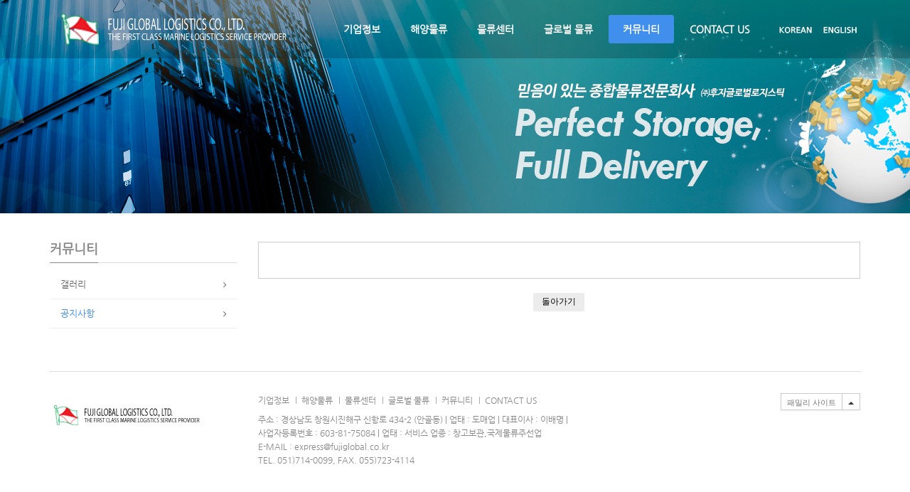

--- FILE ---
content_type: text/html; charset=UTF-8
request_url: http://www.fuji-global.com/index.php?mid=board_KEID12&act=dispBoardTagList
body_size: 5250
content:
<!DOCTYPE html>
<html lang="ko">
<head>
<!-- META -->
<meta charset="utf-8">
<meta name="Generator" content="XpressEngine">
<meta http-equiv="X-UA-Compatible" content="IE=edge">
<!-- TITLE -->
<title>공지사항</title>
<!-- CSS -->
<link rel="stylesheet" href="/common/css/xe.min.css?20151208084704" />
<link rel="stylesheet" href="/modules/board/skins/xedition/board.default.min.css?20151208084708" />
<link rel="stylesheet" href="/common/xeicon/xeicon.min.css?20151208084706" />
<link rel="stylesheet" href="/layouts/KSO_Avenue/css/bootstrap.min.css?20160321034929" />
<link rel="stylesheet" href="/layouts/KSO_Avenue/css/font-awesome.min.css?20160321034929" />
<link rel="stylesheet" href="/layouts/KSO_Avenue/css/jquery.mmenu.css?20160321034929" />
<link rel="stylesheet" href="/layouts/KSO_Avenue/css/kso-style.min.css?20160321034930" />
<link rel="stylesheet" href="/layouts/KSO_Avenue/css/kso-layout.css?20160321034929" />
<link rel="stylesheet" href="/layouts/KSO_Avenue/css/kso-custom.css?20160321034929" />
<!--[if ie 8]><link rel="stylesheet" href="/layouts/KSO_Avenue/css/ie8.css?20160321034929" />
<![endif]--><link rel="stylesheet" href="/modules/editor/styles/ckeditor_light/style.css?20151208084710" />
<!-- JS -->
<!--[if lt IE 9]><script src="/common/js/jquery-1.x.min.js?20151208084704"></script>
<![endif]--><!--[if gte IE 9]><!--><script src="/common/js/jquery.min.js?20151208084704"></script>
<!--<![endif]--><script src="/common/js/x.min.js?20151208084706"></script>
<script src="/common/js/xe.min.js?20151208084706"></script>
<script src="/modules/board/tpl/js/board.min.js?20151208084708"></script>
<script src="/layouts/KSO_Avenue/js/respond.min.js?20160321034935"></script>
<script src="/layouts/KSO_Avenue/js/html5shiv.js?20160321034934"></script>
<script src="/layouts/KSO_Avenue/js/bootstrap.min.js?20160321034934"></script>
<script src="/layouts/KSO_Avenue/js/kso-jquery.custom.js?20160321034935"></script>
<script src="/layouts/KSO_Avenue/js/scrolltopcontrol.js?20160321034935"></script>
<script src="/layouts/KSO_Avenue/js/jquery.sticky.js?20160321034935"></script>
<script src="/layouts/KSO_Avenue/js/init.js?20160321034934"></script>
<script src="/layouts/KSO_Avenue/js/jquery.placeholder.js?20160321034934"></script>
<script src="/layouts/KSO_Avenue/js/jquery.mmenu.min.js?20160321034934"></script>
<!-- RSS -->
<!-- ICON -->


<style type="text/css">
.conceptColor {color:#418fec}
.conceptBgColor {color:#fff;background-color:#418fec}
.ieCover {background:rgb(0,0,0)}
.navbar .navbar-nav > li > a {padding-left:20px;padding-right:20px}
/* colorsetting */
a.colorHover:hover,button.colorHover:hover {color:#418fec!important}
a.colorBgHover:hover,a.colorBgHover:active,
li.active a.colorBgHover{background-color:#418fec!important;border-color:#418fec!important}
.camerarelative {background: rgba(0, 0, 0, .1)}
.sub_nav a.list-group-item.on{color:#418fec!important}
.fullsub_nav li a:hover,.fullsub_nav li.on a,
.navbar .navbar-nav > li > .dropdown-menu,.navbar .navbar-nav > li.active > a,.navbar .navbar-nav > li:hover > a,
.navbar .navbar-nav > li > .dropdown-menu li > .dropdown-menu {background-color:#418fec}
.btn-line:hover {background-color:#418fec;border-color:#418fec}
.navbar .navbar-nav li ul.dropdown-menu:after {border-bottom-color:#418fec!important}
#responBoard .nav-pills>li.active:after{border-top-color:#418fec!important;}
/* transparent */
.thumbnailcover,.thumbnailcoverinfo,.thumbnailgrow{background-color:#418fec}
#kso-header .navbar {background:rgba(0,0,0,0.2)}
#kso-header .navbar.sticked{background:rgba(0,0,0,0.9)}
#header-sm, .header-sm{background:rgba(0,0,0,0.5)}
/* option */
#kso-promotion .caption-title{font-size:50px}
#parallax-promotion .parallaxCover {height:500px}
.sub-promotion{height:300px;background-color:#000000;background-image:url(http://www.fuji-global.com/files/attach/images/193/faaeb4c80af24247c0b088ab2facce06.png)}
.font-face {font-family:'나눔고딕',NanumGothic,ng!important}@media (min-width: 1200px) {.container {max-width: 1170px;}}@media (max-width: 979px) and (min-width: 768px) {
#kso-promotion .caption-title{font-size: 32px !important}
#kso-promotion .caption-cont{font-size: 13px !important}
}
@media (max-width: 767px) { 
#kso-promotion .caption-title{font-size: 32px !important}
#kso-header{position:relative;}
}
@media (max-width: 480px) { 
#kso-promotion .caption-title{font-size: 18px !important}
}
</style>
<meta name="viewport" content="width=device-width, initial-scale=1.0, maximum-scale=1.0, user-scalable=no"><script>
//<![CDATA[
var current_url = "http://www.fuji-global.com/?mid=board_KEID12&act=dispBoardTagList";
var request_uri = "http://www.fuji-global.com/";
var current_mid = "board_KEID12";
var waiting_message = "서버에 요청 중입니다. 잠시만 기다려주세요.";
var ssl_actions = new Array();
var default_url = "http://www.fuji-global.com/";
xe.current_lang = "ko";
xe.cmd_find = "찾기";
xe.cmd_cancel = "취소";
xe.cmd_confirm = "확인";
xe.msg_no_root = "루트는 선택 할 수 없습니다.";
xe.msg_no_shortcut = "바로가기는 선택 할 수 없습니다.";
xe.msg_select_menu = "대상 메뉴 선택";
//]]>
</script>
</head>
<body>
<!-- 
** KSODESIGN LAYOUT 20140220
** http://ksodesign.com/
** 
** Copyright 2010~2014 KSODESIGN	 
** Contributing author : KSJade (ksjade@ksodesign.com)
------------------------------------------------------------------>

<!--[if lt IE 8]><![endif]-->

<div id="header" class="conceptBgColor visible-xs visible-sm text-center" style="height:51px">
	<a href="#menu" class="menu-button visible-xs visible-sm">
		<span class="icon-bar"></span><span class="icon-bar"></span><span class="icon-bar"></span>	
	</a>			
	<a class="xs-sitelogo" href="http://www.fuji-global.com/">
		<img src="http://www.fuji-global.com/files/attach/images/193/2821e8e6034cd2310dc9b6beb4500e16.png">	</a>
	<div class="home-button"><a href="http://www.fuji-global.com/" class="home-Button"><i class="icon-home icon-2x"></i></a></div>	
	<nav id="menu">
		<ul>
			<li class="xs-searchbox">
				<form action="http://www.fuji-global.com/" method="get"><input type="hidden" name="error_return_url" value="/index.php?mid=board_KEID12&amp;act=dispBoardTagList" />
					<input type="hidden" name="vid" value="" />
					<input type="hidden" name="mid" value="board_KEID12" />
					<input type="hidden" name="act" value="IS" />
					<input type="text" name="is_keyword" value="" class="xs-search" placeholder="Search" />	
				</form>	
			</li>
			<li>
				<a href="/index.php?mid=page_schL20">기업정보</a>
				<ul>
					<li>
						<a href="/index.php?mid=page_schL20">회사소개</a>
											</li><li>
						<a href="/index.php?mid=page_aoXs27">CEO인사말</a>
											</li><li>
						<a href="/index.php?mid=page_tYtU80">일학습병행제프로그램</a>
											</li><li>
						<a href="/index.php?mid=page_exSN36">회사연혁</a>
											</li><li>
						<a href="/index.php?mid=page_swKN41">오시는길</a>
											</li>				</ul>			</li><li>
				<a href="/index.php?mid=page_Tvzv02">해양물류</a>
				<ul>
					<li>
						<a href="/index.php?mid=page_Tvzv02">항공수출입</a>
											</li><li>
						<a href="/index.php?mid=page_RSHi09">해상 수출입</a>
											</li><li>
						<a href="/index.php?mid=page_nFrG21">선박용품 본선적재</a>
											</li><li>
						<a href="/index.php?mid=page_uLVI26">신조선 적재</a>
											</li><li>
						<a href="/index.php?mid=page_Cmvg33">대규모 화물보관</a>
											</li><li>
						<a href="/index.php?mid=page_oNnf85">수출포장</a>
											</li>				</ul>			</li><li>
				<a href="/index.php?mid=page_ZeUE01">물류센터</a>
				<ul>
					<li>
						<a href="/index.php?mid=page_ZeUE01">수출입 컨텐이너 서비스</a>
											</li><li>
						<a href="/index.php?mid=page_SjhP07">보관물류 서비스</a>
											</li><li>
						<a href="/index.php?mid=page_oUwd14">제3자물류 서비스</a>
											</li><li>
						<a href="/index.php?mid=page_mPUx22">중량/특수화물 서비스</a>
											</li><li>
						<a href="/index.php?mid=page_BZpu29">내륙운송 서비스</a>
											</li><li>
						<a href="/index.php?mid=page_oBma37">세관업무 대행 서비스</a>
											</li>				</ul>			</li><li>
				<a href="/index.php?mid=page_OTpR73">글로벌 물류</a>
				<ul>
					<li>
						<a href="/index.php?mid=page_OTpR73">FGL DOOR TO DECK SERVICES</a>
											</li><li>
						<a href="/index.php?mid=page_ecxM97">극동아시아 최적의 콘솔 허브</a>
											</li><li>
						<a href="/index.php?mid=page_SXya05">글로벌 네트워크</a>
											</li><li>
						<a href="/index.php?mid=page_grhP14">트래킹 시스템</a>
											</li>				</ul>			</li><li class="active">
				<a href="/index.php?mid=page_tcDW37">커뮤니티</a>
				<ul>
					<li>
						<a href="/index.php?mid=page_tcDW37">갤러리</a>
											</li><li class="active">
						<a href="/index.php?mid=board_KEID12">공지사항</a>
											</li>				</ul>			</li><li>
				<a href="#">Contact us</a>
							</li>		</ul>
	</nav>
</div>
<div id="kso-container">
	<p class="skip"><a href="#content">메뉴 건너뛰기</a></p>
	<div id="kso-header" class="header">
				<div class="visible-md visible-lg">
			<div class="navbar nav-md">
				<div class="container">
					<div class="navbar-header">
						<a class="sitelogo" href="http://www.fuji-global.com/">
							<img src="http://www.fuji-global.com/files/attach/images/193/2821e8e6034cd2310dc9b6beb4500e16.png" class="img-responsive">						</a>
					</div>
					<ul class="kso-lang list-unstyled list-inline pull-right">
						<li><a href="/index.php?mid=board_KEID12&amp;act=dispBoardTagList&amp;l=ko"><img src="/layouts/KSO_Avenue/img/ko.png" alt="KO" /></a></li>
						<li><a href="/index.php?mid=board_KEID12&amp;act=dispBoardTagList&amp;l=en"><img src="/layouts/KSO_Avenue/img/en.png" alt="EN" /></a></li>
					</ul>
					<div class="navbar-collapse collapse pull-right">
						<ul class="nav nav-pills navbar-nav">
							
																								<li class="dropdown">
										<a href="/index.php?mid=page_schL20" class="dropdown-toggle rounded font-face" >기업정보</a>
										<ul class="dropdown-menu active-arrow">
																																				<li class="">
														<a id="dLabel" href="/index.php?mid=page_schL20" class="dropdown-toggle"><span class="visible-xs pull-left">-&nbsp;</span> 회사소개</a>
																											</li>
																																																<li class="">
														<a id="dLabel" href="/index.php?mid=page_aoXs27" class="dropdown-toggle"><span class="visible-xs pull-left">-&nbsp;</span> CEO인사말</a>
																											</li>
																																																<li class="">
														<a id="dLabel" href="/index.php?mid=page_tYtU80" class="dropdown-toggle"><span class="visible-xs pull-left">-&nbsp;</span> 일학습병행제프로그램</a>
																											</li>
																																																<li class="">
														<a id="dLabel" href="/index.php?mid=page_exSN36" class="dropdown-toggle"><span class="visible-xs pull-left">-&nbsp;</span> 회사연혁</a>
																											</li>
																																																<li class="">
														<a id="dLabel" href="/index.php?mid=page_swKN41" class="dropdown-toggle"><span class="visible-xs pull-left">-&nbsp;</span> 오시는길</a>
																											</li>
																																	</ul>									</li>
																																<li class="dropdown">
										<a href="/index.php?mid=page_Tvzv02" class="dropdown-toggle rounded font-face" >해양물류</a>
										<ul class="dropdown-menu active-arrow">
																																				<li class="">
														<a id="dLabel" href="/index.php?mid=page_Tvzv02" class="dropdown-toggle"><span class="visible-xs pull-left">-&nbsp;</span> 항공수출입</a>
																											</li>
																																																<li class="">
														<a id="dLabel" href="/index.php?mid=page_RSHi09" class="dropdown-toggle"><span class="visible-xs pull-left">-&nbsp;</span> 해상 수출입</a>
																											</li>
																																																<li class="">
														<a id="dLabel" href="/index.php?mid=page_nFrG21" class="dropdown-toggle"><span class="visible-xs pull-left">-&nbsp;</span> 선박용품 본선적재</a>
																											</li>
																																																<li class="">
														<a id="dLabel" href="/index.php?mid=page_uLVI26" class="dropdown-toggle"><span class="visible-xs pull-left">-&nbsp;</span> 신조선 적재</a>
																											</li>
																																																<li class="">
														<a id="dLabel" href="/index.php?mid=page_Cmvg33" class="dropdown-toggle"><span class="visible-xs pull-left">-&nbsp;</span> 대규모 화물보관</a>
																											</li>
																																																<li class="">
														<a id="dLabel" href="/index.php?mid=page_oNnf85" class="dropdown-toggle"><span class="visible-xs pull-left">-&nbsp;</span> 수출포장</a>
																											</li>
																																	</ul>									</li>
																																<li class="dropdown">
										<a href="/index.php?mid=page_ZeUE01" class="dropdown-toggle rounded font-face" >물류센터</a>
										<ul class="dropdown-menu active-arrow">
																																				<li class="">
														<a id="dLabel" href="/index.php?mid=page_ZeUE01" class="dropdown-toggle"><span class="visible-xs pull-left">-&nbsp;</span> 수출입 컨텐이너 서비스</a>
																											</li>
																																																<li class="">
														<a id="dLabel" href="/index.php?mid=page_SjhP07" class="dropdown-toggle"><span class="visible-xs pull-left">-&nbsp;</span> 보관물류 서비스</a>
																											</li>
																																																<li class="">
														<a id="dLabel" href="/index.php?mid=page_oUwd14" class="dropdown-toggle"><span class="visible-xs pull-left">-&nbsp;</span> 제3자물류 서비스</a>
																											</li>
																																																<li class="">
														<a id="dLabel" href="/index.php?mid=page_mPUx22" class="dropdown-toggle"><span class="visible-xs pull-left">-&nbsp;</span> 중량/특수화물 서비스</a>
																											</li>
																																																<li class="">
														<a id="dLabel" href="/index.php?mid=page_BZpu29" class="dropdown-toggle"><span class="visible-xs pull-left">-&nbsp;</span> 내륙운송 서비스</a>
																											</li>
																																																<li class="">
														<a id="dLabel" href="/index.php?mid=page_oBma37" class="dropdown-toggle"><span class="visible-xs pull-left">-&nbsp;</span> 세관업무 대행 서비스</a>
																											</li>
																																	</ul>									</li>
																																<li class="dropdown">
										<a href="/index.php?mid=page_OTpR73" class="dropdown-toggle rounded font-face" >글로벌 물류</a>
										<ul class="dropdown-menu active-arrow">
																																				<li class="">
														<a id="dLabel" href="/index.php?mid=page_OTpR73" class="dropdown-toggle"><span class="visible-xs pull-left">-&nbsp;</span> FGL DOOR TO DECK SERVICES</a>
																											</li>
																																																<li class="">
														<a id="dLabel" href="/index.php?mid=page_ecxM97" class="dropdown-toggle"><span class="visible-xs pull-left">-&nbsp;</span> 극동아시아 최적의 콘솔 허브</a>
																											</li>
																																																<li class="">
														<a id="dLabel" href="/index.php?mid=page_SXya05" class="dropdown-toggle"><span class="visible-xs pull-left">-&nbsp;</span> 글로벌 네트워크</a>
																											</li>
																																																<li class="">
														<a id="dLabel" href="/index.php?mid=page_grhP14" class="dropdown-toggle"><span class="visible-xs pull-left">-&nbsp;</span> 트래킹 시스템</a>
																											</li>
																																	</ul>									</li>
																																<li class="dropdown active">
										<a href="/index.php?mid=page_tcDW37" class="dropdown-toggle rounded font-face" >커뮤니티</a>
										<ul class="dropdown-menu active-arrow">
																																				<li class="">
														<a id="dLabel" href="/index.php?mid=page_tcDW37" class="dropdown-toggle"><span class="visible-xs pull-left">-&nbsp;</span> 갤러리</a>
																											</li>
																																																<li class=" active">
														<a id="dLabel" href="/index.php?mid=board_KEID12" class="dropdown-toggle"><span class="visible-xs pull-left">-&nbsp;</span> 공지사항</a>
																											</li>
																																	</ul>									</li>
																																<li class="">
										<a href="#" class="dropdown-toggle rounded font-face" >Contact us</a>
																			</li>
																					</ul>
					</div>
				</div>
				<div class="ieCover"></div>
			</div>		
		</div>	
	</div>
	<div id="kso-promotion" class="kso-promotion">
				
		<div class="sub-promotion">
			<div class="container"><span class="sr-only">Sub Promotion</span></div>
		</div>		
	</div>
	<div class="clearfix"></div>
			<div id="kso-content-wrap">
		<div class="container">
						<div class="row visible-xs visible-sm">
				<div class="col-md-12"><!-- side submenu -->	
    	<!-- foreach depth 1 -->
<h4 class="pull-left fullsub conceptColor font-face hidden-xs hidden-sm"><strong>커뮤니티</strong></h4><i class="fullsub-icon icon-angle-right hidden-xs hidden-sm"></i>
<ul class="fullsub_nav nav nav-pills mBottom20 hidden-xs hidden-sm">
	 		         		 
		 	 		         		 
		 	 		         		 
		 	 		         		 
		 	 		         		 
		 			 			 			 <li ><a href="/index.php?mid=page_tcDW37" class="rounded" >갤러리</a>		</li>
			 			 			 <li class="on"><a href="/index.php?mid=board_KEID12" class="rounded" >공지사항</a>		</li>
			 		 	 		         		 
		 	        	 
</ul>
<div class="clearfix visible-md visible-lg"></div><div class="btn-group visible-xs visible-sm">
	<button type="button" class="btn-less btn-less-default">커뮤니티</button>	<button type="button" class="btn-less btn-less-default dropdown-toggle" data-toggle="dropdown">
	<i class="icon-chevron-down"></i>
	<span class="sr-only">Toggle Dropdown</span>
	</button>
	<ul class="dropdown-menu" role="menu">
	 		         		 
		 	 		         		 
		 	 		         		 
		 	 		         		 
		 	 		         		 
		 			 		<li><a href="/index.php?mid=page_tcDW37">갤러리</a></li>
			 		<li><a href="/index.php?mid=board_KEID12">공지사항</a></li>
			 		 	 		         		 
		 	   
	</ul>
</div>
<div class="clearfix visible-xs"></div>
</div>
			</div>			<div class="row">
				<div class="col-md-3 col-lg-3 visible-md visible-lg">
					<div class="aside">
												<h3 class="aside-title deco-line font-face"><span>커뮤니티</span></h3>							
											<ul class="sub_nav list-group list-unstyled mBottom20">
			         		 
		 				         		 
		 				         		 
		 				         		 
		 				         		 
		 			 			 			 <li><i class="icon-angle-right"></i><a  class="list-group-item colorHover" href="/index.php?mid=page_tcDW37" >갤러리</a>
				 			 </li>
			 			 			 <li><i class="icon-angle-right"></i><a  class="list-group-item colorHover on" href="/index.php?mid=board_KEID12" >공지사항</a>
				 			 </li>
			 		 				         		 
		 	       	 
</ul>
																													</div>
				</div>				<div class="col-md-9" id="content">    <div class="board">
	<div class="tagList">
	</div>
<div class="tagFooter">
    <a href="/index.php?mid=board_KEID12" class="btn">돌아가기</a>
</div>
	</div>
</div>											</div>
		</div>
	</div>
		<div class="container ">
		<div class="row"><div class="col-md-12"><div class="division-line"></div></div></div>
	</div>	<div id="kso-footerInfo" class="kso-section section8 ">
		<div class="container">
			<div class="row">				
				<div class="col-md-3 visible-md visible-lg">
					<h1><img src="http://www.fuji-global.com/files/attach/images/193/aae92ffa794619efc7affc43e78e64fc.png" /></h1>
				</div>
				<div class="col-sm-8 col-md-6">
					<div class="footer_menu">
													<ul class="snb">																		<li class="snb_0"><a href="/index.php?mid=page_schL20" >기업정보</a></li>
																												<li class="snb_2"><a href="/index.php?mid=page_Tvzv02" >해양물류</a></li>
																												<li class="snb_4"><a href="/index.php?mid=page_ZeUE01" >물류센터</a></li>
																												<li class="snb_6"><a href="/index.php?mid=page_OTpR73" >글로벌 물류</a></li>
																												<li class="snb_8"><a href="/index.php?mid=page_tcDW37" >커뮤니티</a></li>
																												<li class="snb_10"><a href="#" >Contact us</a></li>
																									</ul>
											</div>					
					<p>주소 : 경상남도 창원시진해구 신항로 434-2 (안골동) | 업태 : 도매업 | 대표이사 : 이배명 |<br>
사업자등록번호 : 603-81-75084 |  업태 : 서비스 업종 : 창고보관,국제물류주선업<br>
E-MAIL : express@fujiglobal.co.kr<br>TEL. 051)714-0099, FAX. 055)723-4114</p>				</div>
				<div class="col-sm-3 col-md-3">
					<div class="family-site pull-right">
						<div class="btn-group dropup">
							<button type="button" class="btn btn-default">
																패밀리 사이트							</button>
							<button type="button" class="btn btn-default dropdown-toggle" data-toggle="dropdown">
							<span class="caret"></span>
							</button>
													</div>				
					</div>					<div class="clearfix"></div>
					<div class="icon-social pull-right">
						<ul class="list-unstyled">
																																									</ul>
					</div>
				</div>
			</div>
		</div>
	</div>		<div id="enigma">© <span class="conceptColor">k2s0o1d4e0s2i1g5n</span>. All Rights Reserved</div>
</div>
<script type="text/javascript">
	(function($) {
		$(document).ready(function(){
			$(".navbar.nav-md").sticky({topSpacing:0, className: 'sticked', wrapperClassName: 'kso-sticky hidden-xs'});
		});
	}) (jQuery);	
	(function($) {$('.kso-tooltip').tooltip();}) (jQuery);
	(function($) {$('input, textarea').placeholder();}) (jQuery);
</script>
<script type="text/javascript">
(function($) {
	$(function() {
		$('nav#menu').mmenu({
			slidingSubmenus: false
		});
	});
 }) (jQuery);
</script>
<!-- ETC -->
<div class="wfsr"></div>
<script src="/files/cache/js_filter_compiled/d046d1841b9c79c545b82d3be892699d.ko.compiled.js?20160223173916"></script><script src="/addons/autolink/autolink.js?20151208084702"></script><script src="/modules/board/skins/xedition/board.default.min.js?20151208084708"></script></body>
</html>


--- FILE ---
content_type: text/css
request_url: http://www.fuji-global.com/layouts/KSO_Avenue/css/kso-layout.css?20160321034929
body_size: 21765
content:
@charset "utf-8";
/*
 KSODESIGN LAYOUT 20140211
 http://ksodesign.com/
 
 Copyright 2010~2014 KSODESIGN	 
 Contributing author : KSJade (ksjade@ksodesign.com)
----------------------------------------------------------------*/
/*
** Default 
****************************************/
::-moz-selection {background: #44B39E;color: white;}
::selection {background: #44B39E;color: white;}
a,a:hover {text-decoration:none;color:#111;}
iframe{border:0}

/* Skin to content */
.skip{margin:0}
.skip>a{display:block;text-align:center;line-height:28px;height:0;overflow:hidden}
.skip>a:focus{height:auto}

/* header
****************************************/
#kso-header {position:absolute;top:0;width:100%;z-index:90;}
#kso-header .header-bar {position:relative;}
#kso-header .header-bar .social-icon {float:left;margin:5px 0;}
#kso-header .header-bar .social-icon a {display:block;padding-left:25px;font-size:12px;font-family:'Lato';color:#fff;}
#kso-header .header-bar .social-icon a.twitter-icon {height:20px; background:url(../img/twitter.png) no-repeat;}
#kso-header .header-bar .social-icon a.facebook-icon {height:20px; background:url(../img/facebook.png) no-repeat;}
#kso-header .header-bar .social-icon a:hover {color:#44B39E;}
#kso-header .header-bar .empty_area {float:left;margin:5px 0;font-size:12px;}
#kso-header .header-bar .navbar-nav {z-index:10001;}
#kso-header .header-bar .navbar-nav li span {display:inline-block;padding:5px 0;width:30px;height:30px;text-align:center;color:#7D9BB9;border-left:1px solid #435F7A;border-right:1px solid #435F7A;}
#kso-header .header-bar .navbar-nav > li > a {padding:5px;font-size:11px;font-family:dotum;color:#eee;}
#kso-header .header-bar .nav .open>a {background:none;}
#kso-header .header-bar .dropdown-menu > li > a{color:#666;}

/* navbar */
#kso-header .navbar a.sitelogo {display:block;margin:10px 0;}
#kso-header .navbar.sticked a.sitelogo {margin:0;}
#kso-header .navbar .navbar-nav > li > a {text-transform:uppercase;border-radius:3px;}
#kso-header .navbar .navbar-nav > li > a,
#kso-header .navbar .navbar-nav > li.active > a,
#kso-header .navbar .navbar-nav > li:hover > a,
#kso-header .navbar .navbar-nav li ul.dropdown-menu li a{color:#fff;}
#kso-header .navbar .navbar-nav li {padding:10px 0;}
#kso-header .navbar .navbar-nav li ul.dropdown-menu li {padding:0;}
#kso-header .navbar .navbar-nav li ul.dropdown-menu li.active a, 
#kso-header .navbar .navbar-nav li ul.dropdown-menu li:hover a {color:#fff;background:rgba(255,255,255,0.1);}
#kso-header .navbar .navbar-nav li ul.dropdown-menu.active-arrow:after {
	position: absolute;top: -8px;left: 20px;
	content: " ";height: 0;
	border-bottom: 8px solid;
	border-left: 8px solid rgba(0, 0, 0, 0);
	border-right: 8px solid rgba(0, 0, 0, 0);
}
#kso-header .navbar .navbar-nav li ul.dropdown-menu li ul.dropdown-menu {left:160px;top:-7px}
#kso-header .navbar-nav>li>.dropdown-menu{border-radius:2px;}
#kso-header .navbar.sticked {width:100%;}
#kso-header .sticked .navbar .navbar-collapse.collapse{margin:0;transition:0.3s;}
#header-sm a.sitelogo{position:relative;margin:0 auto;width:180px;text-align:center;background:none;}
#header-sm a.sitelogo img{margin:5px 0;height:50px;}

/* floating navi */
#admin_side {position:fixed;left:15px;top:330px;z-index:99;}
#admin_side ul {margin:0;padding:0;}
#admin_side li {margin-bottom:3px;}
#admin_side li a.rounded,#admin_side li button {
	display:block;position:relative;padding:5px;width:36px;height:36px; font-size:16px;text-align:center; color:#fff;border:0;white-space:nowrap;transition:0.2s;
	border-radius:0 100% 100% 100%;	behavior {../js/PIE.htc}
}
#admin_side li a.rounded{*width:30px;*height:30px;}
#admin_side li a.rounded:hover,#admin_side li button:hover {background-color:#fff;}

/* search */
#admin_side .search-form {position:relative;float:left;margin:0;}
#admin_side .search-form li {margin:0;color:#fff !important;}
#admin_side .search-form input[type="text"] {   
    padding:0; padding-left:36px;width:36px;height:36px;padding-top:7px\9;padding-bottom:5px\9;
    font-size:12px;font-weight:300;
    color:#fff !important;border:none;
	border-radius: 40px;
    -webkit-transition:width 0.3s ease-in-out;
    -moz-transition:width 0.3s ease-in-out;
    transition:width 0.3s ease-in-out;
}
#admin_side .search-form input[type="text"]:focus,
#admin_side .search-form input[type="text"]:active {padding-left:50px;width:200px;width:200px\9;color:#fff !important;}
#admin_side .search-form label {display:block;position:absolute;top:0;left:0;padding:5px;width:36px;height:36px;font-size: 16px;text-align: center;color: #fff;border: 0;white-space: nowrap;transition: 0.2s;border-radius: 0 100% 100% 100%;cursor:pointer;}

/* xsmenu
****************************************/
.menu-button,.home-button{margin:6px 0;width:48px;background:rgba(255,255,255,0.1);border-radius:3px}
.menu-button{display:none;float:left;margin-left:10px;padding:12px;cursor:pointer}
.home-button{float:right;margin-right:10px;padding:7px 12px 6px}
.home-button i{font-size:22px;color:#fff}
.home-button:hover,
.menu-button:hover{cursor:pointer;	background-color:#fff;}
.home-button:hover i{color:#44B39E}
.menu-button:hover .icon-bar{background-color:#44B39E}
.menu-button .icon-bar{display:block;width:24px;height:2px;background-color:#fff}
.menu-button .icon-bar+.icon-bar{margin-top:4px}
.xs-sitelogo img{max-width:170px;max-height:51px}

#menu .xs-searchbox{background-color:#E64C65}
#menu .xs-searchbox .xs-search {padding: 4px 8px;margin: 15px;width: 90%;color: #fff;background:rgba(255,255,255,0.3);border: 1px solid transparent;border-radius: 3px}
#menu .xs-register a i{top:2px;font-size:16px;}
#menu .xs-register a{display: table-cell;padding:15px 0;width:1%;text-align:center;color:#fff;background-color: #50597B;border-left:1px solid #616B96;border-right:1px solid #424966;border-bottom:3px solid}
#menu .xs-register .xs-language{border-bottom-color:#E64C65;cursor:pointer}
#menu .xs-register .xs-signup{border-bottom-color:#11A8AB}
#menu .xs-register .xs-login{border-bottom-color:#FCB150}
#menu a.mm-subopen {transition:.0s}

/* promotion
****************************************/
#kso-promotion {position:relative;}
#kso-promotion .main-promotion { }
#kso-promotion .sub-promotion {background-repeat:no-repeat;background-attachment: fixed;background-position:center top;display: block;max-width: 100%;}
#kso-promotion .sub-promotion:before,
#kso-promotion .sub-promotion:after{content:""}
#kso-promotion .caption-center {position:absolute;top:35%;left:50%;margin-left:-25%;background:none;color:#fff;padding:5px;width:50%;text-align:center;}
#kso-promotion .caption-left {position:absolute;bottom:20%;left:10%;background:none;color:#fff;padding:5px;width:60%;text-align:left;}
#kso-promotion .caption-right {position:absolute;bottom:20%;right:10%;background:none;color:#fff;padding:5px;width:60%;text-align:right;}

#kso-promotion .caption-title {font-size:70px;font-weight:bold;line-height:1;text-transform:uppercase;}
#kso-promotion .caption-title:after {display:block;content:"";margin:10px auto 15px;width:50px;height:4px;background-color:#fff;}
#kso-promotion .caption-title.text-left:after {margin-left:5px;text-align:left;}
#kso-promotion .caption-title.text-right:after {margin-right:5px;text-align:right;}
.btn-camera {display: inline-block;padding:7px 12px;margin-top:10px;font-weight:bold;border:2px solid;border-radius:4px;color:#fff;border-color:#fff;}
#kso-promotion .caption-title small {font-size:50%;color:#fff;}

/* section
****************************************/
.kso-section {position:relative;padding:60px 0;}
.kso-section.bgGray {background-color:#f2f2f2;}
#kso-teaser.section1.visible-xs {padding-bottom:30px;}
#kso-teaser.section1.visible-xs h4 {padding-left:0;}
#kso-teaser.section1.visible-xs .carousel-indicators {bottom:-35px;}

/* teaser */
#kso-teaser {color:#fff;}
#kso-teaser h4 {margin:0 0 10px 0;padding-left:30px;text-transform:uppercase;}
#kso-teaser .block {margin-bottom:20px;}
#kso-teaser .block i {font-size:20px;}
#kso-teaser p {margin:0;font-size:12px;}
#kso-teaser h4 .more,#kso-teaser h4 .more i {margin-top:5px;font-size:12px;color:#eee;}
#kso-teaser h4 .more:hover {text-decoration:underline;}
.btn-more a {display: block;margin-top:5px;color:#888;}
.carousel-indicators .active {background-color:#35AADC}

/* tab */
.main-tabs {font-size:12px;border:1px solid #ddd;}
.main-tabs .tab-content {padding:15px;}
.main-tabs .nav-tabs > li > a{font-size:12px;color:#666;border:0;border-left:1px solid;border-bottom:1px solid;background-color:#f8f8f8;border-radius:0;}
.main-tabs .nav-tabs > li > a{border-color:#ddd;border-bottom-color:#ddd}
.main-tabs .nav-tabs > li:first-child > a{border-left:0;}
.main-tabs .nav-tabs.nav-justified>.active>a, 
.main-tabs .nav-tabs.nav-justified>.active>a:hover, 
.main-tabs .nav-tabs.nav-justified>.active>a:focus {background-color:#fff;border-top:0;border-right:0;border-bottom:1px solid #fff;}
.main-tabs .nav-tabs.nav-justified> li:first-child > a:hover{border-left:0;}

/* parallex */
#parallax-promotion {
	display: table;position:relative;padding:0;margin:0 auto;width: 100%;height: 100%;min-height: 100%;
	background-position:50% 0; background-attachment:fixed;background-color:#111;
	background-image:url(../img/sample_parallax.jpg);
}
#parallax-promotion .parallaxCover {display:table-cell;content:"";vertical-align:middle;padding:0;width:100%;color:#fff;}
#parallax-1 {
	position:relative;padding:0;margin:0 auto;width:100%;height:auto;
	background-position:50% 0; background-attachment:fixed;background-color:#000;
	background-image:url(../img/sample_parallax1.jpg);
}
.parallax a.parallax_btn {display:block;position:absolute;top:50%;right:15px;margin-top:-15px;}
.parallaxCover1 {padding:0;width:100%;height:auto;color:#fff;background: rgba(0, 0, 0, .5);}
.element-wrap {margin:60px 0;}
.line-point {margin-bottom:15px;width:30px;height:4px;text-align:center;background-color:#fff;}

/* sub
****************************************/
#kso-content-wrap {padding:40px 0 40px;}
#kso-content-wrap .aside .side-title {margin:0 0 20px}
#kso-content-wrap .sub_nav a {color:#666;}
#kso-content-wrap .sub_nav a.list-group-item {margin-bottom:0;border:0;border-bottom:1px solid #eee;border-radius:0;}
#kso-content-wrap .sub_nav a.list-group-item:hover,#kso-content-wrap .sub_nav a.list-group-item:focus{background:none;}
#kso-content-wrap .sub_nav a.list-group-item:last-child,
#kso-content-wrap .sub_nav a.list-group-item:first-child {border-radius:0;}
#kso-content-wrap .sub_nav li {position:relative;}
#kso-content-wrap .sub_nav .icon-angle-right {position:absolute;right:14px;top:14px;z-index:1;}
#kso-content-wrap .sub_nav ul ul li a {padding-left:25px;background-color: #fafafa}

#kso-content-wrap .fullsub{margin:5px 10px 0 0;}
#kso-content-wrap .fullsub-icon {float:left;margin-top:7px;margin-right:10px;margin-left:5px;font-size:14px;}
#kso-content-wrap .fullsub_nav {padding-bottom:7px;border-bottom:1px solid #eee;}
#kso-content-wrap .fullsub_nav li a:hover,#kso-content-wrap .fullsub_nav li.on a{color:#fff !important;border-radius:2px;}
#kso-content-wrap .fullsub_nav li a{padding:5px 10px;color:#666;font-size:12px;}
/* select-mmenu */
.select-mmenu {position:relative;width: 50%}
.select-mmenu i {position:absolute;right:9px;top:8px}
.select-mmenu select::-ms-expand {display: none;}
.select-mmenu select {
	float:left;margin: 0 0 10px;padding: 6px 4px;width: 100%;	
	font-weight: normal;font-size: 1em;line-height:1.2em;color: #333;
	background:url(../img/search_arrow.png) no-repeat 93% 1px;
	border: 1px solid #c4a67a;border-radius:3px;
	cursor: pointer;text-indent: 0.01px;text-overflow: "";
	-webkit-appearance: none; 
	-moz-appearance: none;
	-ms-appearance: none;
	appearance: none;
}
.select-mmenu select option {background: #fff}

/* aside */
#kso-content-wrap .aside {position:relative;}
#kso-content-wrap .aside .aside-title {margin-top:0;font-size:18px;}

/* footer
****************************************/
#kso-footerInfo {padding:30px 0;}
#kso-footerInfo h1 {margin:0;}
#kso-footerInfo p {font-size:12px;color:#888;}
#kso-footerInfo .footer_menu {margin-bottom:8px;}
#kso-footerInfo .footer_menu .snb { margin:0; padding:0; list-style:none; overflow:hidden;}
#kso-footerInfo .footer_menu .snb li { display:inline-block;margin:0 0 0 5px; padding:0 0 0 8px;background:url(../img/snb.gif) no-repeat left 5px;}
#kso-footerInfo .footer_menu .snb li.snb_0 {margin:0;padding:0; background:none; }
#kso-footerInfo .footer_menu .snb li a { display:inline-block; display/*\**/:inline;font-size:12px;color:#888;text-transform:uppercase; }
#kso-footerInfo .footer_menu .snb li a:hover { color:#333; }
#kso-footerInfo .family-site .btn {padding:0 8px!important;height:24px!important;font-size:11px;font-family:dotum!important;color:#777;background-image:none;border-radius:0;}
#kso-footerInfo .family-site .dropup .caret {border-top: 0;border-bottom: 4px solid;content: "";display: inline-block;
margin:0!important;padding:0!important;width: 0;height: 0;margin-left: 2px;vertical-align: middle;border-right: 4px solid transparent;border-left: 4px solid transparent;}
#kso-footerInfo .family-site .dropdown-menu {border:1px solid #adadad;border-radius:0;box-shadow:none;}
#kso-footerInfo .family-site .dropdown-menu > li > a{padding:5px 10px; font-size:12px;text-align:left;}
#kso-footerInfo .icon-social {margin-top:10px;}
#kso-footerInfo .icon-social li {display:inline-block;}
#kso-footerInfo .icon-social a {display:block;width:32px;height:32px;background-repeat:no-repeat;}
#kso-footerInfo .icon-social a.social-facebook {background-image:url(../img/icon-Facebook.png);}
#kso-footerInfo .icon-social a.social-twitter {background-image:url(../img/icon-Twitter.png);}
#kso-footerInfo .icon-social a.social-youtube {background-image:url(../img/icon-Youtube.png);}
#kso-footerInfo .icon-social a.social-vimeo {background-image:url(../img/icon-Vimeo.png);}
#kso-footerInfo .icon-social a.social-rss {background-image:url(../img/icon-RSS.png);}

/* copyright */
#kso-copyright {padding:15px 0;font-size:12px;font-family:tahoma, sans-serif;}

/* ETC
****************************************/
/* login alert */
#login-alert .alert {padding:0;margin:0;text-align:center;}
#login-alert .alert-login,#login-alert .message.error{color:#fff;background-color:#EC7264;border:0 !important;}
#login-alert .alert p{padding:5px 0;}
#login-alert .alert-dismissable .close {top:1px}
#login-alert .close{float:none;}

#kso-modal .modal-header,#profile_modal .modal-header,#language_modal .modal-header{background-color:#f7f7f7;border-bottom:0;border-radius:4px 4px 0 0}
#kso-modal .modal-dialog,#profile_modal .modal-dialog,#language_modal .modal-dialog {width: 360px!important}
#kso-modal h3,#kso-modal2 h3,#profile_modal h3,#language_modal h3 {margin:10px 0;font-size:18px}
#kso-modal h3:before,#kso-modal2 h3:before,#profile_modal h3:before,#language_modal h3:before {
	content: '';position: absolute;top: 0;left: 0;right: 0;height: 8px;
	border-radius: 5px 5px 0 0;
	background: #c4e17f;
	background-image: linear-gradient(to right, #c4e17f, #c4e17f 12.5%, #f7fdca 12.5%, #f7fdca 25%, #fecf71 25%, #fecf71 37.5%, #f0776c 37.5%, #f0776c 50%, #db9dbe 50%, #db9dbe 62.5%, #c49cde 62.5%, #c49cde 75%, #669ae1 75%, #669ae1 87.5%, #62c2e4 87.5%, #62c2e4);
}
#kso-modal .modal .modal-footer .conceptBgColor{color:#fff;}
#kso-modal .modal .modal-body .radio label,#kso-modal .modal .modal-body .checkbox label{font-size:11px;}
#kso-modal .modal-content {border:0;box-shadow:none;border-radius:4px;}
#kso-modal .form-control {border:2px solid #ebebeb;box-shadow:none;}
.scrolltotop {padding: 10px 10px !important;color: #fff;background-color:#111;border-radius: 3px 0 0 3px !important;}


/* title styling */
.deco-line {margin-bottom:10px;border-bottom:1px solid #ddd;color:#888;font-weight:bold;}
.deco-line span {display:inline-block;padding-bottom:10px;margin-bottom:-1px;border-bottom:1px solid;}
.division-line {height:1px;background-color:#ddd;}

/* button */
.btn-flat,.btn-line {padding:6px 20px;border-radius:3px;color:#fff;}
.btn-small {padding:4px 10px;}
.btn-large {padding:10px 40px;}
.btn-line {border:2px solid #fff;color:#fff;border-radius:4px;}
.btn-line:hover {color:#fff;}
.flatBgColor-a {color:#ffffff;background:#2C3E50;}
.flatBgColor-b {color:#ffffff;background:#44B39E;}
.flatBgColor-c {color:#ffffff;background:#E64C65;}
.flatBgColor-a:hover {color:#ffffff;background:#44B39E;}
.flatBgColor-b:hover {color:#ffffff;background:#2C3E50;}
.flatBgColor-c:hover {color:#E64C65;background:#ffffff;}

/* respond module
****************************************/
/* memberSkin */
.xm textarea, .xm input[type="text"], .xm input[type="password"], .xm input[type="datetime"], .xm input[type="datetime-local"], .xm input[type="date"], .xm input[type="month"], .xm input[type="time"], .xm input[type="week"], .xm input[type="number"], .xm input[type="email"], .xm input[type="url"], .xm input[type="search"], .xm input[type="tel"], .xm input[type="color"],
.x input[type=color], .x input[type=date], .x input[type=datetime-local], .x input[type=datetime], .x input[type=email], .x input[type=month], .x input[type=number], .x input[type=password], .x input[type=search], .x input[type=tel], .x input[type=text], .x input[type=time], .x input[type=url], .x input[type=week] {height: 26px!important;line-height: 26px!important;}/* 페이지글쓰기 */
.xm select{height:26px;}
.xm label {display:inline-block;margin-right:15px;}

/* Default board skin */
#kso-container .board .iText {height:25px;}
#kso-container .pagination {}
#kso-container .list_footer .board_search .iText {height: 26px;line-height: 26px;width: 206px;} 

/* sketchbook */
#kso-container .btn {height:26px !important;}
#kso-container .exForm .bd_btn {padding:3px 20px !important; height:26px !important;} /* 확장변수 일자 삭제버튼 */
#kso-container .bd_srch_btm .select {height:27px;} /*하단 검색 셀렉트*/
#kso-container .bd .itx,#kso-container #title_color {height:26px;} /* 글쓰기 인풋 */
#kso-container .bd label {margin-bottom:0;} /* 글쓰기 라벨 */
#kso-container .exForm li input {display:inline-block;} /*라디오버튼*/
#kso-container .bd_zine.card .tmb_wrp {overflow:hidden;} /* 섬네일 */
#kso-container .et_vars .blind {display:none;}
#kso-container .et_vars tr:first-child th,#kso-container .et_vars tr:first-child td{border-top:none;} /* 확장변수 테이블 라인 */
#kso-container .bd_zine .hx, .bd_zine .notice a{top:0px;left:0px;border-radius:0;} /* 섬네일오버라인 */
#kso-container .bd_tmb_lst .no_img {height: 100px!important;line-height: 100px!important;} /* 노이미지 세로 */
#kso-container .use_np .np {font-size:1em;} /* 갤러리 폰트사이즈 */
#kso-container #re_cmt a.close {font-size: 13px;} /* 댓글 닫기 폰트사이즈 */
#kso-container table.et_vars {border-collapse: separate !important;}/* 확장변수 테이블 라인 */

.localNavigation li a{padding:3px 15px;font-size:12px}/* 통합검색 스킨 */
.xpress-editor .tool li.character .layer p input,
.xpress-editor .tool li.url .layer fieldset input.link,
.localNavigation li a,.localNavigation li.on a,
#spot .search input[type="text"],
#kso-container .bd_tmb_lst.gall_style2 .tmb_wrp,#kso-container .bd_lst {  /* box-sizing */
	-webkit-box-sizing: content-box;
	-moz-box-sizing: content-box;
	box-sizing: content-box;
}
/* restboard */
#restboard button.btn,#restboard .btn{height:34px !important;}
#restboard .btn-group-sm a.btn{height:26px !important;}

/* mediaQuery
****************************************/

/* Portrait tablet to landscape and desktop */
@media (min-width: 768px) and (max-width: 979px) { 
#kso-promotion .caption-title{font-size:32px}
}
/* 960 Grid */
@media screen and (min-width: 768px) {
.modal-dialog {margin: 100px auto;}
}
/* Landscape phone to portrait tablet */
@media (max-width: 767px) { 
#parallax-promotion .parallax-caption h3 {font-size:36px!important;}
.parallaxCover1{float:none!important;text-align:center;}
.parallax a.parallax_btn {float:none!important;display:inline;position:relative;right:0;text-align:center;}
#kso-promotion .caption-title{font-size:24px}
#kso-footerInfo {padding-bottom:0;text-align:center;}
#kso-footerInfo .family-site,#kso-footerInfo .icon-social{float:none!important;text-align:center;}
.sub-promotion{background-attachment:local !important;-webkit-background-size: cover;-moz-background-size: cover;  -o-background-size: cover;background-size: cover;}

.main-tabs .nav-tabs > li > a{border-left:0;}
.nav-tabs.nav-justified>li>a{margin-bottom:1px;}
.main-tabs .nav-tabs.nav-justified>.active>a, .main-tabs .nav-tabs.nav-justified>.active>a:hover, .main-tabs .nav-tabs.nav-justified>.active>a:focus{border-left:0;border-bottom:1px solid #ddd}
}
/* Landscape phones and down */
@media (max-width: 480px) { 
#parallax-promotion .parallax-caption h3 {font-size:24px!important;}
#kso-promotion .caption-left,#kso-promotion .caption-right,#kso-promotion .caption-center
{position:absolute;top:25%;left:50%;margin-left:-40%;background:none;color:#fff;padding:5px;width:80%;text-align:center;}
#kso-promotion .caption-title.text-left,
#kso-promotion .caption-title.text-right,
#kso-promotion .caption-title.text-left:after,
#kso-promotion .caption-title.text-right:after {margin-right:auto;margin-left:auto;text-align:center;}
}
/* Large desktop */
@media (min-width: 1200px) {  
}


--- FILE ---
content_type: text/css
request_url: http://www.fuji-global.com/layouts/KSO_Avenue/css/kso-custom.css?20160321034929
body_size: 1953
content:
@charset "utf-8";

/*
 KSODESIGN MULTIPURPOSE XE LAYOUT
 http://ksodesign.com/
 
 Copyright 2013 KSODESIGN	 
 Contributing author : KSJade (ksjade@ksodesign.com)
--------User Custom CSS---------------------------------*/

/* 메인 메뉴
------------------------------------*/
#kso-header .navbar .navbar-nav > li > a {font-size:14px;} /* 메뉴 폰트 사이즈 */

/* 슬라이드
------------------------------------*/
#kso-promotion .caption-title {} /* 제목 */
#kso-promotion .caption-cont {font-size:16px;} /* 요약 폰트 사이즈 */

/* 패럴랙스(슬라이드)
------------------------------------*/
#parallax-promotion .parallaxCover {color:#fff; background: rgba(0, 0, 0, .3);} /* 폰트컬러 & 커버 컬러 */
#parallax-promotion .parallax-caption h3 {font-size:50px;} /* 타이틀 폰트 사이즈 */
#parallax-promotion .parallax-caption p {} /* 요약 */

/* 섹션 5 패럴랙스
------------------------------------*/
.element-wrap h3 {} /* 제목 */
.element-wrap p {} /* 요약 */

/* 섹션 여백
------------------------------------*/
.section1 {padding-top: 30px; padding-bottom: 10px;} /* 섹션 1 (아이콘박스) */
.section2 {padding-top: 40px; padding-bottom: 20px;} /* 섹션 2 (최근게시물) */
.section3 {padding-top: 60px; padding-bottom: 60px;} /* 섹션 3 (쇼케이스) */
.section4 {padding-top: 60px; padding-bottom: 60px;} /* 섹션 4 추가영역 첫 번째 */
.section6 {padding-top: 60px; padding-bottom: 40px;} /* 섹션 6 추가영역 두 번째 */
.section7 {padding-top: 20px; padding-bottom: 0px;}   /* 섹션 7 (하단배너) */

/* Footer (하단)
------------------------------------*/
#kso-footer {background-color:#f2f2f2;} /* 푸터 4컬럼 배경 컬러 */
#kso-copyright {background-color:#f2f2f2;} /* 카피라이트 배경 컬러 */

.kso-lang {padding:30px 0;margin:0;transition: .3s}
#kso-header .navbar.sticked .kso-lang{padding:20px 0}

--- FILE ---
content_type: application/javascript
request_url: http://www.fuji-global.com/layouts/KSO_Avenue/js/kso-jquery.custom.js?20160321034935
body_size: 1457
content:

jQuery(function($){

	/* scroll */
	$(document).ready(function(){  
		$(".kso-scroll").click(function(event){  
			//prevent the default action for the click event  
			event.preventDefault();  

			//get the full url - like mysitecom/index.htm#home  
			var full_url = this.href;  
			   
			//split the url by # and get the anchor target name - home in mysitecom/index.htm#home  
			var parts = full_url.split("#");  

			var trgt = parts[1];  
			   
			//get the top offset of the target anchor  
			var target_offset = $("#"+trgt).offset();  

			var target_top = target_offset.top;  
			  
			//goto that anchor by setting the body scroll top to anchor top  
			$('html, body').animate({scrollTop:target_top}, 1000);  

		});  
	}); 


	// nav hover
	$('.navbar ul.nav>li.dropdown').hover(
		function(){$(this).children('ul').stop(true,true).hide().fadeIn(100);},
		function(){$(this).children('ul').stop(true,true).fadeOut(100);}
	);
	$('.navbar ul.nav>li.dropdown li.dropdown').hover(
		function(){$(this).children('ul').stop(true,true).hide().fadeIn(100);},
		function(){$(this).children('ul').stop(true,true).fadeOut(100);}
	);

	// carousel start
	$('.carousel').carousel({
		interval: 7000
	});

	// tab show
	$('#ksoTab a').click(function (e) {
	  e.preventDefault();
	  $(this).tab('show');
	})
	$('#ksoTab2 a').click(function (e) {
	  e.preventDefault();
	  $(this).tab('show');
	})

});